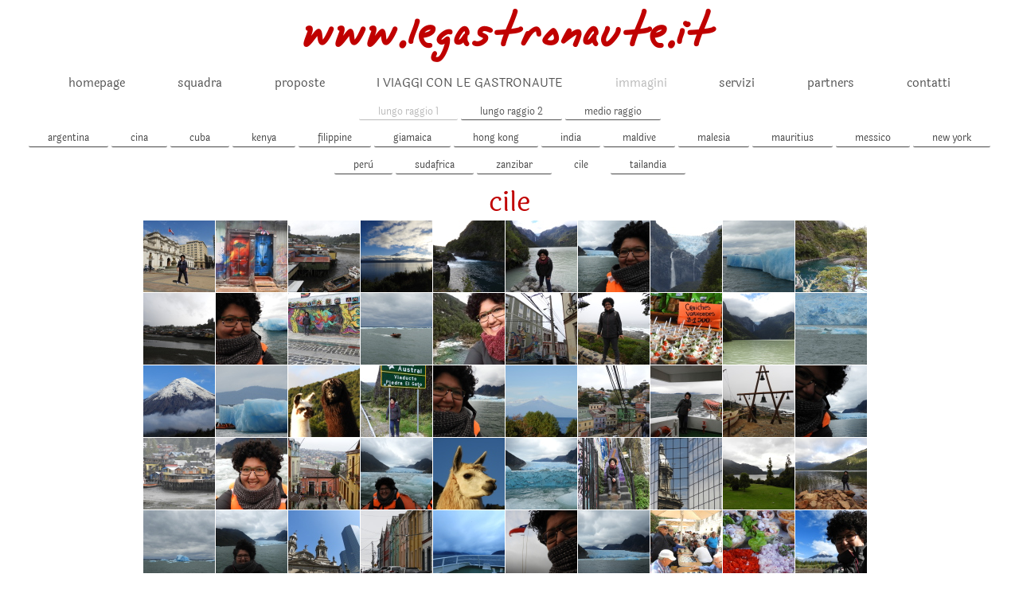

--- FILE ---
content_type: text/html; charset=UTF-8
request_url: https://www.legastronaute.it/immagini/lungo-raggio-1/cile/
body_size: 5464
content:
<!DOCTYPE html>
<html lang="it"  ><head prefix="og: http://ogp.me/ns# fb: http://ogp.me/ns/fb# business: http://ogp.me/ns/business#">
    <meta http-equiv="Content-Type" content="text/html; charset=utf-8"/>
    <meta name="generator" content="IONOS MyWebsite"/>
        
    <link rel="dns-prefetch" href="//cdn.website-start.de/"/>
    <link rel="dns-prefetch" href="//106.mod.mywebsite-editor.com"/>
    <link rel="dns-prefetch" href="https://106.sb.mywebsite-editor.com/"/>
    <link rel="shortcut icon" href="//cdn.website-start.de/favicon.ico"/>
        <title>Blog di viaggi - cile</title>
    <style type="text/css">@media screen and (max-device-width: 1024px) {.diyw a.switchViewWeb {display: inline !important;}}</style>
    <style type="text/css">@media screen and (min-device-width: 1024px) {
            .mediumScreenDisabled { display:block }
            .smallScreenDisabled { display:block }
        }
        @media screen and (max-device-width: 1024px) { .mediumScreenDisabled { display:none } }
        @media screen and (max-device-width: 568px) { .smallScreenDisabled { display:none } }
                @media screen and (min-width: 1024px) {
            .mobilepreview .mediumScreenDisabled { display:block }
            .mobilepreview .smallScreenDisabled { display:block }
        }
        @media screen and (max-width: 1024px) { .mobilepreview .mediumScreenDisabled { display:none } }
        @media screen and (max-width: 568px) { .mobilepreview .smallScreenDisabled { display:none } }</style>
    <meta name="viewport" content="width=device-width, initial-scale=1, maximum-scale=1, minimal-ui"/>

<meta name="format-detection" content="telephone=no"/>
        <meta name="keywords" content="travel, travelogue, trip, vacation, overseas, airline, holiday, diary, Europe"/>
            <meta name="description" content="Benvenuti nel mio blog di viaggi"/>
            <meta name="robots" content="index,follow"/>
        <link href="//cdn.website-start.de/templates/2134/style.css?1758547156484" rel="stylesheet" type="text/css"/>
    <link href="https://www.legastronaute.it/s/style/theming.css?1707775277" rel="stylesheet" type="text/css"/>
    <link href="//cdn.website-start.de/app/cdn/min/group/web.css?1758547156484" rel="stylesheet" type="text/css"/>
<link href="//cdn.website-start.de/app/cdn/min/moduleserver/css/it_IT/common,shoppingbasket?1758547156484" rel="stylesheet" type="text/css"/>
    <link href="//cdn.website-start.de/app/cdn/min/group/mobilenavigation.css?1758547156484" rel="stylesheet" type="text/css"/>
    <link href="https://106.sb.mywebsite-editor.com/app/logstate2-css.php?site=438274806&amp;t=1768674402" rel="stylesheet" type="text/css"/>

<script type="text/javascript">
    /* <![CDATA[ */
var stagingMode = '';
    /* ]]> */
</script>
<script src="https://106.sb.mywebsite-editor.com/app/logstate-js.php?site=438274806&amp;t=1768674402"></script>

    <link href="//cdn.website-start.de/templates/2134/print.css?1758547156484" rel="stylesheet" media="print" type="text/css"/>
    <script type="text/javascript">
    /* <![CDATA[ */
    var systemurl = 'https://106.sb.mywebsite-editor.com/';
    var webPath = '/';
    var proxyName = '';
    var webServerName = 'www.legastronaute.it';
    var sslServerUrl = 'https://www.legastronaute.it';
    var nonSslServerUrl = 'http://www.legastronaute.it';
    var webserverProtocol = 'http://';
    var nghScriptsUrlPrefix = '//106.mod.mywebsite-editor.com';
    var sessionNamespace = 'DIY_SB';
    var jimdoData = {
        cdnUrl:  '//cdn.website-start.de/',
        messages: {
            lightBox: {
    image : 'Immagine',
    of: 'di'
}

        },
        isTrial: 0,
        pageId: 1550077    };
    var script_basisID = "438274806";

    diy = window.diy || {};
    diy.web = diy.web || {};

        diy.web.jsBaseUrl = "//cdn.website-start.de/s/build/";

    diy.context = diy.context || {};
    diy.context.type = diy.context.type || 'web';
    /* ]]> */
</script>

<script type="text/javascript" src="//cdn.website-start.de/app/cdn/min/group/web.js?1758547156484" crossorigin="anonymous"></script><script type="text/javascript" src="//cdn.website-start.de/s/build/web.bundle.js?1758547156484" crossorigin="anonymous"></script><script type="text/javascript" src="//cdn.website-start.de/app/cdn/min/group/mobilenavigation.js?1758547156484" crossorigin="anonymous"></script><script src="//cdn.website-start.de/app/cdn/min/moduleserver/js/it_IT/common,shoppingbasket?1758547156484"></script>
<script type="text/javascript" src="https://cdn.website-start.de/proxy/apps/static/resource/dependencies/"></script><script type="text/javascript">
                    if (typeof require !== 'undefined') {
                        require.config({
                            waitSeconds : 10,
                            baseUrl : 'https://cdn.website-start.de/proxy/apps/static/js/'
                        });
                    }
                </script><script type="text/javascript" src="//cdn.website-start.de/app/cdn/min/group/pfcsupport.js?1758547156484" crossorigin="anonymous"></script>    <meta property="og:type" content="business.business"/>
    <meta property="og:url" content="https://www.legastronaute.it/immagini/lungo-raggio-1/cile/"/>
    <meta property="og:title" content="Blog di viaggi - cile"/>
            <meta property="og:description" content="Benvenuti nel mio blog di viaggi"/>
                <meta property="og:image" content="https://www.legastronaute.it/s/misc/logo.PNG?t=1763510446"/>
        <meta property="business:contact_data:country_name" content="Italia"/>
    <meta property="business:contact_data:street_address" content="via della consolata 19"/>
    <meta property="business:contact_data:locality" content="RM"/>
    <meta property="business:contact_data:region" content="Roma"/>
    <meta property="business:contact_data:email" content="valeria@legastronaute.it"/>
    <meta property="business:contact_data:postal_code" content="00164"/>
    <meta property="business:contact_data:phone_number" content=" 0643682783"/>
    
    
</head>


<body class="body diyBgActive  cc-pagemode-default diyfeNoSidebar diy-layout-fullWidth diy-market-it_IT" data-pageid="1550077" id="page-1550077">
    
    <div class="diyw">
        <div class="diyweb">
<div class="diywebGutter">
<div class="diywebHeader diyfeCA diyfeCA2">

<div class="diywebHeader-item diywebMobileNavigation">

<nav id="diyfeMobileNav" class="diyfeCA diyfeCA2" role="navigation">
    <a title="Apri/Chiudi navigazione">Apri/Chiudi navigazione</a>
    <ul class="mainNav1"><li class=" hasSubNavigation"><a data-page-id="1518887" href="https://www.legastronaute.it/" class=" level_1"><span>homepage</span></a></li><li class=" hasSubNavigation"><a data-page-id="1518949" href="https://www.legastronaute.it/squadra/" class=" level_1"><span>squadra</span></a></li><li class=" hasSubNavigation"><a data-page-id="1518888" href="https://www.legastronaute.it/proposte/" class=" level_1"><span>proposte</span></a></li><li class=" hasSubNavigation"><a data-page-id="1519204" href="https://www.legastronaute.it/i-viaggi-con-le-gastronaute/" class=" level_1"><span>I VIAGGI CON LE GASTRONAUTE</span></a></li><li class="parent hasSubNavigation"><a data-page-id="1518952" href="https://www.legastronaute.it/immagini/" class="parent level_1"><span>immagini</span></a><span class="diyfeDropDownSubOpener">&nbsp;</span><div class="diyfeDropDownSubList diyfeCA diyfeCA3"><ul class="mainNav2"><li class="parent hasSubNavigation"><a data-page-id="1520031" href="https://www.legastronaute.it/immagini/lungo-raggio-1/" class="parent level_2"><span>lungo raggio 1</span></a><span class="diyfeDropDownSubOpener">&nbsp;</span><div class="diyfeDropDownSubList diyfeCA diyfeCA3"><ul class="mainNav3"><li class=" hasSubNavigation"><a data-page-id="1519264" href="https://www.legastronaute.it/immagini/lungo-raggio-1/argentina/" class=" level_3"><span>argentina</span></a></li><li class=" hasSubNavigation"><a data-page-id="1519276" href="https://www.legastronaute.it/immagini/lungo-raggio-1/cina/" class=" level_3"><span>cina</span></a></li><li class=" hasSubNavigation"><a data-page-id="1519273" href="https://www.legastronaute.it/immagini/lungo-raggio-1/cuba/" class=" level_3"><span>cuba</span></a></li><li class=" hasSubNavigation"><a data-page-id="1519255" href="https://www.legastronaute.it/immagini/lungo-raggio-1/kenya/" class=" level_3"><span>kenya</span></a></li><li class=" hasSubNavigation"><a data-page-id="1519275" href="https://www.legastronaute.it/immagini/lungo-raggio-1/filippine/" class=" level_3"><span>filippine</span></a></li><li class=" hasSubNavigation"><a data-page-id="1519274" href="https://www.legastronaute.it/immagini/lungo-raggio-1/giamaica/" class=" level_3"><span>giamaica</span></a></li><li class=" hasSubNavigation"><a data-page-id="1520035" href="https://www.legastronaute.it/immagini/lungo-raggio-1/hong-kong/" class=" level_3"><span>hong kong</span></a></li><li class=" hasSubNavigation"><a data-page-id="1519272" href="https://www.legastronaute.it/immagini/lungo-raggio-1/india/" class=" level_3"><span>india</span></a></li><li class=" hasSubNavigation"><a data-page-id="1520042" href="https://www.legastronaute.it/immagini/lungo-raggio-1/maldive/" class=" level_3"><span>maldive</span></a></li><li class=" hasSubNavigation"><a data-page-id="1519266" href="https://www.legastronaute.it/immagini/lungo-raggio-1/malesia/" class=" level_3"><span>malesia</span></a></li><li class=" hasSubNavigation"><a data-page-id="1519270" href="https://www.legastronaute.it/immagini/lungo-raggio-1/mauritius/" class=" level_3"><span>mauritius</span></a></li><li class=" hasSubNavigation"><a data-page-id="1519267" href="https://www.legastronaute.it/immagini/lungo-raggio-1/messico/" class=" level_3"><span>messico</span></a></li><li class=" hasSubNavigation"><a data-page-id="1519277" href="https://www.legastronaute.it/immagini/lungo-raggio-1/new-york/" class=" level_3"><span>new york</span></a></li><li class=" hasSubNavigation"><a data-page-id="1519278" href="https://www.legastronaute.it/immagini/lungo-raggio-1/perù/" class=" level_3"><span>perù</span></a></li><li class=" hasSubNavigation"><a data-page-id="1520040" href="https://www.legastronaute.it/immagini/lungo-raggio-1/sudafrica/" class=" level_3"><span>sudafrica</span></a></li><li class=" hasSubNavigation"><a data-page-id="1520043" href="https://www.legastronaute.it/immagini/lungo-raggio-1/zanzibar/" class=" level_3"><span>zanzibar</span></a></li><li class="current hasSubNavigation"><a data-page-id="1550077" href="https://www.legastronaute.it/immagini/lungo-raggio-1/cile/" class="current level_3"><span>cile</span></a></li><li class=" hasSubNavigation"><a data-page-id="1520041" href="https://www.legastronaute.it/immagini/lungo-raggio-1/tailandia/" class=" level_3"><span>tailandia</span></a></li></ul></div></li><li class=" hasSubNavigation"><a data-page-id="1549540" href="https://www.legastronaute.it/immagini/lungo-raggio-2/" class=" level_2"><span>lungo raggio 2</span></a><span class="diyfeDropDownSubOpener">&nbsp;</span><div class="diyfeDropDownSubList diyfeCA diyfeCA3"><ul class="mainNav3"><li class=" hasSubNavigation"><a data-page-id="1549541" href="https://www.legastronaute.it/immagini/lungo-raggio-2/costa-rica/" class=" level_3"><span>costa rica</span></a></li><li class=" hasSubNavigation"><a data-page-id="1525614" href="https://www.legastronaute.it/immagini/lungo-raggio-2/colombia/" class=" level_3"><span>colombia</span></a></li><li class=" hasSubNavigation"><a data-page-id="1519268" href="https://www.legastronaute.it/immagini/lungo-raggio-2/srilanka/" class=" level_3"><span>srilanka</span></a></li></ul></div></li><li class=" hasSubNavigation"><a data-page-id="1520032" href="https://www.legastronaute.it/immagini/medio-raggio/" class=" level_2"><span>medio raggio</span></a><span class="diyfeDropDownSubOpener">&nbsp;</span><div class="diyfeDropDownSubList diyfeCA diyfeCA3"><ul class="mainNav3"><li class=" hasSubNavigation"><a data-page-id="1520039" href="https://www.legastronaute.it/immagini/medio-raggio/berlino/" class=" level_3"><span>berlino</span></a></li><li class=" hasSubNavigation"><a data-page-id="1520034" href="https://www.legastronaute.it/immagini/medio-raggio/dubai/" class=" level_3"><span>dubai</span></a></li><li class=" hasSubNavigation"><a data-page-id="1520033" href="https://www.legastronaute.it/immagini/medio-raggio/giordania/" class=" level_3"><span>giordania</span></a></li><li class=" hasSubNavigation"><a data-page-id="1519262" href="https://www.legastronaute.it/immagini/medio-raggio/islanda/" class=" level_3"><span>islanda</span></a></li><li class=" hasSubNavigation"><a data-page-id="1519271" href="https://www.legastronaute.it/immagini/medio-raggio/israele/" class=" level_3"><span>israele</span></a></li><li class=" hasSubNavigation"><a data-page-id="1520036" href="https://www.legastronaute.it/immagini/medio-raggio/istanbul/" class=" level_3"><span>istanbul</span></a></li><li class=" hasSubNavigation"><a data-page-id="1520037" href="https://www.legastronaute.it/immagini/medio-raggio/lisbona/" class=" level_3"><span>lisbona</span></a></li><li class=" hasSubNavigation"><a data-page-id="1519265" href="https://www.legastronaute.it/immagini/medio-raggio/malta/" class=" level_3"><span>malta</span></a></li><li class=" hasSubNavigation"><a data-page-id="1519279" href="https://www.legastronaute.it/immagini/medio-raggio/marocco/" class=" level_3"><span>marocco</span></a></li><li class=" hasSubNavigation"><a data-page-id="1519263" href="https://www.legastronaute.it/immagini/medio-raggio/oman/" class=" level_3"><span>oman</span></a></li><li class=" hasSubNavigation"><a data-page-id="1519269" href="https://www.legastronaute.it/immagini/medio-raggio/portogallo/" class=" level_3"><span>portogallo</span></a></li><li class=" hasSubNavigation"><a data-page-id="1520038" href="https://www.legastronaute.it/immagini/medio-raggio/praga/" class=" level_3"><span>praga</span></a></li><li class=" hasSubNavigation"><a data-page-id="1549542" href="https://www.legastronaute.it/immagini/medio-raggio/turchia/" class=" level_3"><span>turchia</span></a></li></ul></div></li></ul></div></li><li class=" hasSubNavigation"><a data-page-id="1518951" href="https://www.legastronaute.it/servizi/" class=" level_1"><span>servizi</span></a></li><li class=" hasSubNavigation"><a data-page-id="1518953" href="https://www.legastronaute.it/partners/" class=" level_1"><span>partners</span></a><span class="diyfeDropDownSubOpener">&nbsp;</span><div class="diyfeDropDownSubList diyfeCA diyfeCA3"><ul class="mainNav2"><li class=" hasSubNavigation"><a data-page-id="1519287" href="https://www.legastronaute.it/partners/tour-operator/" class=" level_2"><span>Tour Operator</span></a></li><li class=" hasSubNavigation"><a data-page-id="1519288" href="https://www.legastronaute.it/partners/enti-turismo/" class=" level_2"><span>Enti Turismo</span></a></li></ul></div></li><li class=" hasSubNavigation"><a data-page-id="1518954" href="https://www.legastronaute.it/contatti/" class=" level_1"><span>contatti</span></a><span class="diyfeDropDownSubOpener">&nbsp;</span><div class="diyfeDropDownSubList diyfeCA diyfeCA3"><ul class="mainNav2"><li class=" hasSubNavigation"><a data-page-id="1581772" href="https://www.legastronaute.it/contatti/termini-e-condizioni/" class=" level_2"><span>Termini e condizioni</span></a></li></ul></div></li></ul></nav>
</div>
<div class="diywebHeader-item diywebLogoArea">

    <style type="text/css" media="all">
        /* <![CDATA[ */
                .diyw #website-logo {
            text-align: center !important;
                        padding: 0px 0;
                    }
        
                /* ]]> */
    </style>

    <div id="website-logo">
            <a href="https://www.legastronaute.it/"><img class="website-logo-image" width="567" src="https://www.legastronaute.it/s/misc/logo.PNG?t=1763510447" alt=""/></a>

            
            </div>


</div>

<div class="diywebHeader-item diywebDesktopNavigation">
<div class="diywebMainNavigation">
<div class="webnavigation"><ul id="mainNav1" class="mainNav1"><li class="navTopItemGroup_1"><a data-page-id="1518887" href="https://www.legastronaute.it/" class="level_1"><span>homepage</span></a></li><li class="navTopItemGroup_2"><a data-page-id="1518949" href="https://www.legastronaute.it/squadra/" class="level_1"><span>squadra</span></a></li><li class="navTopItemGroup_3"><a data-page-id="1518888" href="https://www.legastronaute.it/proposte/" class="level_1"><span>proposte</span></a></li><li class="navTopItemGroup_4"><a data-page-id="1519204" href="https://www.legastronaute.it/i-viaggi-con-le-gastronaute/" class="level_1"><span>I VIAGGI CON LE GASTRONAUTE</span></a></li><li class="navTopItemGroup_5"><a data-page-id="1518952" href="https://www.legastronaute.it/immagini/" class="parent level_1"><span>immagini</span></a></li><li class="navTopItemGroup_6"><a data-page-id="1518951" href="https://www.legastronaute.it/servizi/" class="level_1"><span>servizi</span></a></li><li class="navTopItemGroup_7"><a data-page-id="1518953" href="https://www.legastronaute.it/partners/" class="level_1"><span>partners</span></a></li><li class="navTopItemGroup_8"><a data-page-id="1518954" href="https://www.legastronaute.it/contatti/" class="level_1"><span>contatti</span></a></li></ul></div>
<div class="webnavigation"><ul id="mainNav2" class="mainNav2"><li class="navTopItemGroup_0"><a data-page-id="1520031" href="https://www.legastronaute.it/immagini/lungo-raggio-1/" class="parent level_2"><span>lungo raggio 1</span></a></li><li class="navTopItemGroup_0"><a data-page-id="1549540" href="https://www.legastronaute.it/immagini/lungo-raggio-2/" class="level_2"><span>lungo raggio 2</span></a></li><li class="navTopItemGroup_0"><a data-page-id="1520032" href="https://www.legastronaute.it/immagini/medio-raggio/" class="level_2"><span>medio raggio</span></a></li></ul></div>
<div class="webnavigation"><ul id="mainNav3" class="mainNav3"><li class="navTopItemGroup_0"><a data-page-id="1519264" href="https://www.legastronaute.it/immagini/lungo-raggio-1/argentina/" class="level_3"><span>argentina</span></a></li><li class="navTopItemGroup_0"><a data-page-id="1519276" href="https://www.legastronaute.it/immagini/lungo-raggio-1/cina/" class="level_3"><span>cina</span></a></li><li class="navTopItemGroup_0"><a data-page-id="1519273" href="https://www.legastronaute.it/immagini/lungo-raggio-1/cuba/" class="level_3"><span>cuba</span></a></li><li class="navTopItemGroup_0"><a data-page-id="1519255" href="https://www.legastronaute.it/immagini/lungo-raggio-1/kenya/" class="level_3"><span>kenya</span></a></li><li class="navTopItemGroup_0"><a data-page-id="1519275" href="https://www.legastronaute.it/immagini/lungo-raggio-1/filippine/" class="level_3"><span>filippine</span></a></li><li class="navTopItemGroup_0"><a data-page-id="1519274" href="https://www.legastronaute.it/immagini/lungo-raggio-1/giamaica/" class="level_3"><span>giamaica</span></a></li><li class="navTopItemGroup_0"><a data-page-id="1520035" href="https://www.legastronaute.it/immagini/lungo-raggio-1/hong-kong/" class="level_3"><span>hong kong</span></a></li><li class="navTopItemGroup_0"><a data-page-id="1519272" href="https://www.legastronaute.it/immagini/lungo-raggio-1/india/" class="level_3"><span>india</span></a></li><li class="navTopItemGroup_0"><a data-page-id="1520042" href="https://www.legastronaute.it/immagini/lungo-raggio-1/maldive/" class="level_3"><span>maldive</span></a></li><li class="navTopItemGroup_0"><a data-page-id="1519266" href="https://www.legastronaute.it/immagini/lungo-raggio-1/malesia/" class="level_3"><span>malesia</span></a></li><li class="navTopItemGroup_0"><a data-page-id="1519270" href="https://www.legastronaute.it/immagini/lungo-raggio-1/mauritius/" class="level_3"><span>mauritius</span></a></li><li class="navTopItemGroup_0"><a data-page-id="1519267" href="https://www.legastronaute.it/immagini/lungo-raggio-1/messico/" class="level_3"><span>messico</span></a></li><li class="navTopItemGroup_0"><a data-page-id="1519277" href="https://www.legastronaute.it/immagini/lungo-raggio-1/new-york/" class="level_3"><span>new york</span></a></li><li class="navTopItemGroup_0"><a data-page-id="1519278" href="https://www.legastronaute.it/immagini/lungo-raggio-1/perù/" class="level_3"><span>perù</span></a></li><li class="navTopItemGroup_0"><a data-page-id="1520040" href="https://www.legastronaute.it/immagini/lungo-raggio-1/sudafrica/" class="level_3"><span>sudafrica</span></a></li><li class="navTopItemGroup_0"><a data-page-id="1520043" href="https://www.legastronaute.it/immagini/lungo-raggio-1/zanzibar/" class="level_3"><span>zanzibar</span></a></li><li class="navTopItemGroup_0"><a data-page-id="1550077" href="https://www.legastronaute.it/immagini/lungo-raggio-1/cile/" class="current level_3"><span>cile</span></a></li><li class="navTopItemGroup_0"><a data-page-id="1520041" href="https://www.legastronaute.it/immagini/lungo-raggio-1/tailandia/" class="level_3"><span>tailandia</span></a></li></ul></div>
</div>
</div>
</div>
</div>

<div class="diywebContent">
<div class="diywebGutter">
<div class="diywebMain">
<div class="diyfeCA diyfeCA1">

        <div id="content_area">
        	<div id="content_start"></div>
        	
        
        <div id="matrix_2480605" class="sortable-matrix" data-matrixId="2480605"><div class="n module-type-header diyfeLiveArea "> <h1><span class="diyfeDecoration">cile</span></h1> </div><div class="n module-type-gallery diyfeLiveArea "> <div class="ccgalerie clearover" id="lightbox-gallery-30611308">

<div class="thumb_sq2" id="gallery_thumb_57169052" style="width: 90px; height: 90px;">
			<a rel="lightbox[30611308]" href="https://www.legastronaute.it/s/cc_images/cache_57169052.JPG?t=1570447617">			<img src="https://www.legastronaute.it/s/cc_images/thumb_57169052.JPG?t=1570447617" id="image_57169052" alt=""/>
		</a>

</div>

<div class="thumb_sq2" id="gallery_thumb_57169053" style="width: 90px; height: 90px;">
			<a rel="lightbox[30611308]" href="https://www.legastronaute.it/s/cc_images/cache_57169053.JPG?t=1570447617">			<img src="https://www.legastronaute.it/s/cc_images/thumb_57169053.JPG?t=1570447617" id="image_57169053" alt=""/>
		</a>

</div>

<div class="thumb_sq2" id="gallery_thumb_57169054" style="width: 90px; height: 90px;">
			<a rel="lightbox[30611308]" href="https://www.legastronaute.it/s/cc_images/cache_57169054.JPG?t=1570447617">			<img src="https://www.legastronaute.it/s/cc_images/thumb_57169054.JPG?t=1570447617" id="image_57169054" alt=""/>
		</a>

</div>

<div class="thumb_sq2" id="gallery_thumb_57169055" style="width: 90px; height: 90px;">
			<a rel="lightbox[30611308]" href="https://www.legastronaute.it/s/cc_images/cache_57169055.JPG?t=1570447617">			<img src="https://www.legastronaute.it/s/cc_images/thumb_57169055.JPG?t=1570447617" id="image_57169055" alt=""/>
		</a>

</div>

<div class="thumb_sq2" id="gallery_thumb_57169056" style="width: 90px; height: 90px;">
			<a rel="lightbox[30611308]" href="https://www.legastronaute.it/s/cc_images/cache_57169056.JPG?t=1570447617">			<img src="https://www.legastronaute.it/s/cc_images/thumb_57169056.JPG?t=1570447617" id="image_57169056" alt=""/>
		</a>

</div>

<div class="thumb_sq2" id="gallery_thumb_57169057" style="width: 90px; height: 90px;">
			<a rel="lightbox[30611308]" href="https://www.legastronaute.it/s/cc_images/cache_57169057.JPG?t=1570447617">			<img src="https://www.legastronaute.it/s/cc_images/thumb_57169057.JPG?t=1570447617" id="image_57169057" alt=""/>
		</a>

</div>

<div class="thumb_sq2" id="gallery_thumb_57169058" style="width: 90px; height: 90px;">
			<a rel="lightbox[30611308]" href="https://www.legastronaute.it/s/cc_images/cache_57169058.JPG?t=1570447617">			<img src="https://www.legastronaute.it/s/cc_images/thumb_57169058.JPG?t=1570447617" id="image_57169058" alt=""/>
		</a>

</div>

<div class="thumb_sq2" id="gallery_thumb_57169059" style="width: 90px; height: 90px;">
			<a rel="lightbox[30611308]" href="https://www.legastronaute.it/s/cc_images/cache_57169059.JPG?t=1570447617">			<img src="https://www.legastronaute.it/s/cc_images/thumb_57169059.JPG?t=1570447617" id="image_57169059" alt=""/>
		</a>

</div>

<div class="thumb_sq2" id="gallery_thumb_57169060" style="width: 90px; height: 90px;">
			<a rel="lightbox[30611308]" href="https://www.legastronaute.it/s/cc_images/cache_57169060.JPG?t=1570447617">			<img src="https://www.legastronaute.it/s/cc_images/thumb_57169060.JPG?t=1570447617" id="image_57169060" alt=""/>
		</a>

</div>

<div class="thumb_sq2" id="gallery_thumb_57169061" style="width: 90px; height: 90px;">
			<a rel="lightbox[30611308]" href="https://www.legastronaute.it/s/cc_images/cache_57169061.JPG?t=1570447617">			<img src="https://www.legastronaute.it/s/cc_images/thumb_57169061.JPG?t=1570447617" id="image_57169061" alt=""/>
		</a>

</div>

<div class="thumb_sq2" id="gallery_thumb_57169062" style="width: 90px; height: 90px;">
			<a rel="lightbox[30611308]" href="https://www.legastronaute.it/s/cc_images/cache_57169062.JPG?t=1570447617">			<img src="https://www.legastronaute.it/s/cc_images/thumb_57169062.JPG?t=1570447617" id="image_57169062" alt=""/>
		</a>

</div>

<div class="thumb_sq2" id="gallery_thumb_57169063" style="width: 90px; height: 90px;">
			<a rel="lightbox[30611308]" href="https://www.legastronaute.it/s/cc_images/cache_57169063.JPG?t=1570447617">			<img src="https://www.legastronaute.it/s/cc_images/thumb_57169063.JPG?t=1570447617" id="image_57169063" alt=""/>
		</a>

</div>

<div class="thumb_sq2" id="gallery_thumb_57169064" style="width: 90px; height: 90px;">
			<a rel="lightbox[30611308]" href="https://www.legastronaute.it/s/cc_images/cache_57169064.JPG?t=1570447617">			<img src="https://www.legastronaute.it/s/cc_images/thumb_57169064.JPG?t=1570447617" id="image_57169064" alt=""/>
		</a>

</div>

<div class="thumb_sq2" id="gallery_thumb_57169065" style="width: 90px; height: 90px;">
			<a rel="lightbox[30611308]" href="https://www.legastronaute.it/s/cc_images/cache_57169065.JPG?t=1570447617">			<img src="https://www.legastronaute.it/s/cc_images/thumb_57169065.JPG?t=1570447617" id="image_57169065" alt=""/>
		</a>

</div>

<div class="thumb_sq2" id="gallery_thumb_57169066" style="width: 90px; height: 90px;">
			<a rel="lightbox[30611308]" href="https://www.legastronaute.it/s/cc_images/cache_57169066.jpg?t=1570447617">			<img src="https://www.legastronaute.it/s/cc_images/thumb_57169066.jpg?t=1570447617" id="image_57169066" alt=""/>
		</a>

</div>

<div class="thumb_sq2" id="gallery_thumb_57169067" style="width: 90px; height: 90px;">
			<a rel="lightbox[30611308]" href="https://www.legastronaute.it/s/cc_images/cache_57169067.JPG?t=1570447617">			<img src="https://www.legastronaute.it/s/cc_images/thumb_57169067.JPG?t=1570447617" id="image_57169067" alt=""/>
		</a>

</div>

<div class="thumb_sq2" id="gallery_thumb_57169068" style="width: 90px; height: 90px;">
			<a rel="lightbox[30611308]" href="https://www.legastronaute.it/s/cc_images/cache_57169068.JPG?t=1570447617">			<img src="https://www.legastronaute.it/s/cc_images/thumb_57169068.JPG?t=1570447617" id="image_57169068" alt=""/>
		</a>

</div>

<div class="thumb_sq2" id="gallery_thumb_57169069" style="width: 90px; height: 90px;">
			<a rel="lightbox[30611308]" href="https://www.legastronaute.it/s/cc_images/cache_57169069.JPG?t=1570447617">			<img src="https://www.legastronaute.it/s/cc_images/thumb_57169069.JPG?t=1570447617" id="image_57169069" alt=""/>
		</a>

</div>

<div class="thumb_sq2" id="gallery_thumb_57169070" style="width: 90px; height: 90px;">
			<a rel="lightbox[30611308]" href="https://www.legastronaute.it/s/cc_images/cache_57169070.JPG?t=1570447617">			<img src="https://www.legastronaute.it/s/cc_images/thumb_57169070.JPG?t=1570447617" id="image_57169070" alt=""/>
		</a>

</div>

<div class="thumb_sq2" id="gallery_thumb_57169071" style="width: 90px; height: 90px;">
			<a rel="lightbox[30611308]" href="https://www.legastronaute.it/s/cc_images/cache_57169071.JPG?t=1570447617">			<img src="https://www.legastronaute.it/s/cc_images/thumb_57169071.JPG?t=1570447617" id="image_57169071" alt=""/>
		</a>

</div>

<div class="thumb_sq2" id="gallery_thumb_57169072" style="width: 90px; height: 90px;">
			<a rel="lightbox[30611308]" href="https://www.legastronaute.it/s/cc_images/cache_57169072.JPG?t=1570447617">			<img src="https://www.legastronaute.it/s/cc_images/thumb_57169072.JPG?t=1570447617" id="image_57169072" alt=""/>
		</a>

</div>

<div class="thumb_sq2" id="gallery_thumb_57169073" style="width: 90px; height: 90px;">
			<a rel="lightbox[30611308]" href="https://www.legastronaute.it/s/cc_images/cache_57169073.JPG?t=1570447617">			<img src="https://www.legastronaute.it/s/cc_images/thumb_57169073.JPG?t=1570447617" id="image_57169073" alt=""/>
		</a>

</div>

<div class="thumb_sq2" id="gallery_thumb_57169074" style="width: 90px; height: 90px;">
			<a rel="lightbox[30611308]" href="https://www.legastronaute.it/s/cc_images/cache_57169074.JPG?t=1570447617">			<img src="https://www.legastronaute.it/s/cc_images/thumb_57169074.JPG?t=1570447617" id="image_57169074" alt=""/>
		</a>

</div>

<div class="thumb_sq2" id="gallery_thumb_57169075" style="width: 90px; height: 90px;">
			<a rel="lightbox[30611308]" href="https://www.legastronaute.it/s/cc_images/cache_57169075.JPG?t=1570447617">			<img src="https://www.legastronaute.it/s/cc_images/thumb_57169075.JPG?t=1570447617" id="image_57169075" alt=""/>
		</a>

</div>

<div class="thumb_sq2" id="gallery_thumb_57169076" style="width: 90px; height: 90px;">
			<a rel="lightbox[30611308]" href="https://www.legastronaute.it/s/cc_images/cache_57169076.JPG?t=1570447617">			<img src="https://www.legastronaute.it/s/cc_images/thumb_57169076.JPG?t=1570447617" id="image_57169076" alt=""/>
		</a>

</div>

<div class="thumb_sq2" id="gallery_thumb_57169077" style="width: 90px; height: 90px;">
			<a rel="lightbox[30611308]" href="https://www.legastronaute.it/s/cc_images/cache_57169077.JPG?t=1570447617">			<img src="https://www.legastronaute.it/s/cc_images/thumb_57169077.JPG?t=1570447617" id="image_57169077" alt=""/>
		</a>

</div>

<div class="thumb_sq2" id="gallery_thumb_57169078" style="width: 90px; height: 90px;">
			<a rel="lightbox[30611308]" href="https://www.legastronaute.it/s/cc_images/cache_57169078.JPG?t=1570447617">			<img src="https://www.legastronaute.it/s/cc_images/thumb_57169078.JPG?t=1570447617" id="image_57169078" alt=""/>
		</a>

</div>

<div class="thumb_sq2" id="gallery_thumb_57169079" style="width: 90px; height: 90px;">
			<a rel="lightbox[30611308]" href="https://www.legastronaute.it/s/cc_images/cache_57169079.JPG?t=1570447617">			<img src="https://www.legastronaute.it/s/cc_images/thumb_57169079.JPG?t=1570447617" id="image_57169079" alt=""/>
		</a>

</div>

<div class="thumb_sq2" id="gallery_thumb_57169080" style="width: 90px; height: 90px;">
			<a rel="lightbox[30611308]" href="https://www.legastronaute.it/s/cc_images/cache_57169080.JPG?t=1570447617">			<img src="https://www.legastronaute.it/s/cc_images/thumb_57169080.JPG?t=1570447617" id="image_57169080" alt=""/>
		</a>

</div>

<div class="thumb_sq2" id="gallery_thumb_57169081" style="width: 90px; height: 90px;">
			<a rel="lightbox[30611308]" href="https://www.legastronaute.it/s/cc_images/cache_57169081.JPG?t=1570447617">			<img src="https://www.legastronaute.it/s/cc_images/thumb_57169081.JPG?t=1570447617" id="image_57169081" alt=""/>
		</a>

</div>

<div class="thumb_sq2" id="gallery_thumb_57169082" style="width: 90px; height: 90px;">
			<a rel="lightbox[30611308]" href="https://www.legastronaute.it/s/cc_images/cache_57169082.JPG?t=1570447617">			<img src="https://www.legastronaute.it/s/cc_images/thumb_57169082.JPG?t=1570447617" id="image_57169082" alt=""/>
		</a>

</div>

<div class="thumb_sq2" id="gallery_thumb_57169083" style="width: 90px; height: 90px;">
			<a rel="lightbox[30611308]" href="https://www.legastronaute.it/s/cc_images/cache_57169083.JPG?t=1570447617">			<img src="https://www.legastronaute.it/s/cc_images/thumb_57169083.JPG?t=1570447617" id="image_57169083" alt=""/>
		</a>

</div>

<div class="thumb_sq2" id="gallery_thumb_57169084" style="width: 90px; height: 90px;">
			<a rel="lightbox[30611308]" href="https://www.legastronaute.it/s/cc_images/cache_57169084.JPG?t=1570447617">			<img src="https://www.legastronaute.it/s/cc_images/thumb_57169084.JPG?t=1570447617" id="image_57169084" alt=""/>
		</a>

</div>

<div class="thumb_sq2" id="gallery_thumb_57169085" style="width: 90px; height: 90px;">
			<a rel="lightbox[30611308]" href="https://www.legastronaute.it/s/cc_images/cache_57169085.JPG?t=1570447617">			<img src="https://www.legastronaute.it/s/cc_images/thumb_57169085.JPG?t=1570447617" id="image_57169085" alt=""/>
		</a>

</div>

<div class="thumb_sq2" id="gallery_thumb_57169086" style="width: 90px; height: 90px;">
			<a rel="lightbox[30611308]" href="https://www.legastronaute.it/s/cc_images/cache_57169086.JPG?t=1570447617">			<img src="https://www.legastronaute.it/s/cc_images/thumb_57169086.JPG?t=1570447617" id="image_57169086" alt=""/>
		</a>

</div>

<div class="thumb_sq2" id="gallery_thumb_57169087" style="width: 90px; height: 90px;">
			<a rel="lightbox[30611308]" href="https://www.legastronaute.it/s/cc_images/cache_57169087.JPG?t=1570447617">			<img src="https://www.legastronaute.it/s/cc_images/thumb_57169087.JPG?t=1570447617" id="image_57169087" alt=""/>
		</a>

</div>

<div class="thumb_sq2" id="gallery_thumb_57169088" style="width: 90px; height: 90px;">
			<a rel="lightbox[30611308]" href="https://www.legastronaute.it/s/cc_images/cache_57169088.JPG?t=1570447617">			<img src="https://www.legastronaute.it/s/cc_images/thumb_57169088.JPG?t=1570447617" id="image_57169088" alt=""/>
		</a>

</div>

<div class="thumb_sq2" id="gallery_thumb_57169089" style="width: 90px; height: 90px;">
			<a rel="lightbox[30611308]" href="https://www.legastronaute.it/s/cc_images/cache_57169089.JPG?t=1570447617">			<img src="https://www.legastronaute.it/s/cc_images/thumb_57169089.JPG?t=1570447617" id="image_57169089" alt=""/>
		</a>

</div>

<div class="thumb_sq2" id="gallery_thumb_57169090" style="width: 90px; height: 90px;">
			<a rel="lightbox[30611308]" href="https://www.legastronaute.it/s/cc_images/cache_57169090.JPG?t=1570447617">			<img src="https://www.legastronaute.it/s/cc_images/thumb_57169090.JPG?t=1570447617" id="image_57169090" alt=""/>
		</a>

</div>

<div class="thumb_sq2" id="gallery_thumb_57169091" style="width: 90px; height: 90px;">
			<a rel="lightbox[30611308]" href="https://www.legastronaute.it/s/cc_images/cache_57169091.JPG?t=1570447617">			<img src="https://www.legastronaute.it/s/cc_images/thumb_57169091.JPG?t=1570447617" id="image_57169091" alt=""/>
		</a>

</div>

<div class="thumb_sq2" id="gallery_thumb_57169092" style="width: 90px; height: 90px;">
			<a rel="lightbox[30611308]" href="https://www.legastronaute.it/s/cc_images/cache_57169092.JPG?t=1570447617">			<img src="https://www.legastronaute.it/s/cc_images/thumb_57169092.JPG?t=1570447617" id="image_57169092" alt=""/>
		</a>

</div>

<div class="thumb_sq2" id="gallery_thumb_57169093" style="width: 90px; height: 90px;">
			<a rel="lightbox[30611308]" href="https://www.legastronaute.it/s/cc_images/cache_57169093.JPG?t=1570447617">			<img src="https://www.legastronaute.it/s/cc_images/thumb_57169093.JPG?t=1570447617" id="image_57169093" alt=""/>
		</a>

</div>

<div class="thumb_sq2" id="gallery_thumb_57169094" style="width: 90px; height: 90px;">
			<a rel="lightbox[30611308]" href="https://www.legastronaute.it/s/cc_images/cache_57169094.JPG?t=1570447617">			<img src="https://www.legastronaute.it/s/cc_images/thumb_57169094.JPG?t=1570447617" id="image_57169094" alt=""/>
		</a>

</div>

<div class="thumb_sq2" id="gallery_thumb_57169095" style="width: 90px; height: 90px;">
			<a rel="lightbox[30611308]" href="https://www.legastronaute.it/s/cc_images/cache_57169095.JPG?t=1570447617">			<img src="https://www.legastronaute.it/s/cc_images/thumb_57169095.JPG?t=1570447617" id="image_57169095" alt=""/>
		</a>

</div>

<div class="thumb_sq2" id="gallery_thumb_57169096" style="width: 90px; height: 90px;">
			<a rel="lightbox[30611308]" href="https://www.legastronaute.it/s/cc_images/cache_57169096.JPG?t=1570447617">			<img src="https://www.legastronaute.it/s/cc_images/thumb_57169096.JPG?t=1570447617" id="image_57169096" alt=""/>
		</a>

</div>

<div class="thumb_sq2" id="gallery_thumb_57169097" style="width: 90px; height: 90px;">
			<a rel="lightbox[30611308]" href="https://www.legastronaute.it/s/cc_images/cache_57169097.JPG?t=1570447617">			<img src="https://www.legastronaute.it/s/cc_images/thumb_57169097.JPG?t=1570447617" id="image_57169097" alt=""/>
		</a>

</div>

<div class="thumb_sq2" id="gallery_thumb_57169098" style="width: 90px; height: 90px;">
			<a rel="lightbox[30611308]" href="https://www.legastronaute.it/s/cc_images/cache_57169098.JPG?t=1570447617">			<img src="https://www.legastronaute.it/s/cc_images/thumb_57169098.JPG?t=1570447617" id="image_57169098" alt=""/>
		</a>

</div>

<div class="thumb_sq2" id="gallery_thumb_57169099" style="width: 90px; height: 90px;">
			<a rel="lightbox[30611308]" href="https://www.legastronaute.it/s/cc_images/cache_57169099.JPG?t=1570447617">			<img src="https://www.legastronaute.it/s/cc_images/thumb_57169099.JPG?t=1570447617" id="image_57169099" alt=""/>
		</a>

</div>

<div class="thumb_sq2" id="gallery_thumb_57169100" style="width: 90px; height: 90px;">
			<a rel="lightbox[30611308]" href="https://www.legastronaute.it/s/cc_images/cache_57169100.JPG?t=1570447617">			<img src="https://www.legastronaute.it/s/cc_images/thumb_57169100.JPG?t=1570447617" id="image_57169100" alt=""/>
		</a>

</div>

<div class="thumb_sq2" id="gallery_thumb_57169101" style="width: 90px; height: 90px;">
			<a rel="lightbox[30611308]" href="https://www.legastronaute.it/s/cc_images/cache_57169101.JPG?t=1570447617">			<img src="https://www.legastronaute.it/s/cc_images/thumb_57169101.JPG?t=1570447617" id="image_57169101" alt=""/>
		</a>

</div>

<div class="thumb_sq2" id="gallery_thumb_57169102" style="width: 90px; height: 90px;">
			<a rel="lightbox[30611308]" href="https://www.legastronaute.it/s/cc_images/cache_57169102.JPG?t=1570447617">			<img src="https://www.legastronaute.it/s/cc_images/thumb_57169102.JPG?t=1570447617" id="image_57169102" alt=""/>
		</a>

</div>

<div class="thumb_sq2" id="gallery_thumb_57169103" style="width: 90px; height: 90px;">
			<a rel="lightbox[30611308]" href="https://www.legastronaute.it/s/cc_images/cache_57169103.JPG?t=1570447617">			<img src="https://www.legastronaute.it/s/cc_images/thumb_57169103.JPG?t=1570447617" id="image_57169103" alt=""/>
		</a>

</div>

<div class="thumb_sq2" id="gallery_thumb_57169104" style="width: 90px; height: 90px;">
			<a rel="lightbox[30611308]" href="https://www.legastronaute.it/s/cc_images/cache_57169104.JPG?t=1570447617">			<img src="https://www.legastronaute.it/s/cc_images/thumb_57169104.JPG?t=1570447617" id="image_57169104" alt=""/>
		</a>

</div>

<div class="thumb_sq2" id="gallery_thumb_57169105" style="width: 90px; height: 90px;">
			<a rel="lightbox[30611308]" href="https://www.legastronaute.it/s/cc_images/cache_57169105.JPG?t=1570447617">			<img src="https://www.legastronaute.it/s/cc_images/thumb_57169105.JPG?t=1570447617" id="image_57169105" alt=""/>
		</a>

</div>

<div class="thumb_sq2" id="gallery_thumb_57169106" style="width: 90px; height: 90px;">
			<a rel="lightbox[30611308]" href="https://www.legastronaute.it/s/cc_images/cache_57169106.JPG?t=1570447617">			<img src="https://www.legastronaute.it/s/cc_images/thumb_57169106.JPG?t=1570447617" id="image_57169106" alt=""/>
		</a>

</div>

<div class="thumb_sq2" id="gallery_thumb_57169107" style="width: 90px; height: 90px;">
			<a rel="lightbox[30611308]" href="https://www.legastronaute.it/s/cc_images/cache_57169107.JPG?t=1570447617">			<img src="https://www.legastronaute.it/s/cc_images/thumb_57169107.JPG?t=1570447617" id="image_57169107" alt=""/>
		</a>

</div>

<div class="thumb_sq2" id="gallery_thumb_57169108" style="width: 90px; height: 90px;">
			<a rel="lightbox[30611308]" href="https://www.legastronaute.it/s/cc_images/cache_57169108.JPG?t=1570447617">			<img src="https://www.legastronaute.it/s/cc_images/thumb_57169108.JPG?t=1570447617" id="image_57169108" alt=""/>
		</a>

</div>

<div class="thumb_sq2" id="gallery_thumb_57169109" style="width: 90px; height: 90px;">
			<a rel="lightbox[30611308]" href="https://www.legastronaute.it/s/cc_images/cache_57169109.JPG?t=1570447617">			<img src="https://www.legastronaute.it/s/cc_images/thumb_57169109.JPG?t=1570447617" id="image_57169109" alt=""/>
		</a>

</div>

<div class="thumb_sq2" id="gallery_thumb_57169110" style="width: 90px; height: 90px;">
			<a rel="lightbox[30611308]" href="https://www.legastronaute.it/s/cc_images/cache_57169110.JPG?t=1570447617">			<img src="https://www.legastronaute.it/s/cc_images/thumb_57169110.JPG?t=1570447617" id="image_57169110" alt=""/>
		</a>

</div>

<div class="thumb_sq2" id="gallery_thumb_57169111" style="width: 90px; height: 90px;">
			<a rel="lightbox[30611308]" href="https://www.legastronaute.it/s/cc_images/cache_57169111.JPG?t=1570447617">			<img src="https://www.legastronaute.it/s/cc_images/thumb_57169111.JPG?t=1570447617" id="image_57169111" alt=""/>
		</a>

</div>
</div>
   <script type="text/javascript">
  //<![CDATA[
      jQuery(document).ready(function($){
          var $galleryEl = $('#lightbox-gallery-30611308');

          if ($.fn.swipebox && Modernizr.touch) {
              $galleryEl
                  .find('a[rel*="lightbox"]')
                  .addClass('swipebox')
                  .swipebox();
          } else {
              $galleryEl.tinyLightbox({
                  item: 'a[rel*="lightbox"]',
                  cycle: true
              });
          }
      });
    //]]>
    </script>
 </div></div>
        
        
        </div>
</div>
</div>
<div class="diywebSecondary diyfeCA diyfeCA3">
<div class="diywebGutter">

</div>

</div>
</div>
</div>


<div class="diywebGutter">
<div class="diywebFooter diyfeCA diyfeCA4">
<div class="diywebGutter">
<div id="contentfooter">
    <div class="leftrow">
                        <a rel="nofollow" href="javascript:window.print();">
                    <img class="inline" height="14" width="18" src="//cdn.website-start.de/s/img/cc/printer.gif" alt=""/>
                    Stampa                </a> <span class="footer-separator">|</span>
                <a href="https://www.legastronaute.it/sitemap/">Mappa del sito</a>
            </div>
    <script type="text/javascript">
        window.diy.ux.Captcha.locales = {
            generateNewCode: 'Genera nuovo codice',
            enterCode: 'Inserisci il codice'
        };
        window.diy.ux.Cap2.locales = {
            generateNewCode: 'Genera nuovo codice',
            enterCode: 'Inserisci il codice'
        };
    </script>
    <div class="rightrow">
                    <span class="loggedout">
                <a rel="nofollow" id="login" href="https://login.1and1-editor.com/438274806/www.legastronaute.it/it?pageId=1550077">
                    Accedi                </a>
            </span>
                <p><a class="diyw switchViewWeb" href="javascript:switchView('desktop');">Vista web</a><a class="diyw switchViewMobile" href="javascript:switchView('mobile');"> Vista Mobile</a></p>
                <span class="loggedin">
            <a rel="nofollow" id="logout" href="https://106.sb.mywebsite-editor.com/app/cms/logout.php">Esci</a> <span class="footer-separator">|</span>
            <a rel="nofollow" id="edit" href="https://106.sb.mywebsite-editor.com/app/438274806/1550077/">Modifica pagina</a>
        </span>
    </div>
</div>
            <div id="loginbox" class="hidden">
                <script type="text/javascript">
                    /* <![CDATA[ */
                    function forgotpw_popup() {
                        var url = 'https://password.1and1.it/xml/request/RequestStart';
                        fenster = window.open(url, "fenster1", "width=600,height=400,status=yes,scrollbars=yes,resizable=yes");
                        // IE8 doesn't return the window reference instantly or at all.
                        // It may appear the call failed and fenster is null
                        if (fenster && fenster.focus) {
                            fenster.focus();
                        }
                    }
                    /* ]]> */
                </script>
                                <img class="logo" src="//cdn.website-start.de/s/img/logo.gif" alt="IONOS" title="IONOS"/>

                <div id="loginboxOuter"></div>
            </div>
        

</div>
</div>
</div>
</div>
    </div>

    
    </body>


<!-- rendered at Wed, 19 Nov 2025 01:00:47 +0100 -->
</html>
